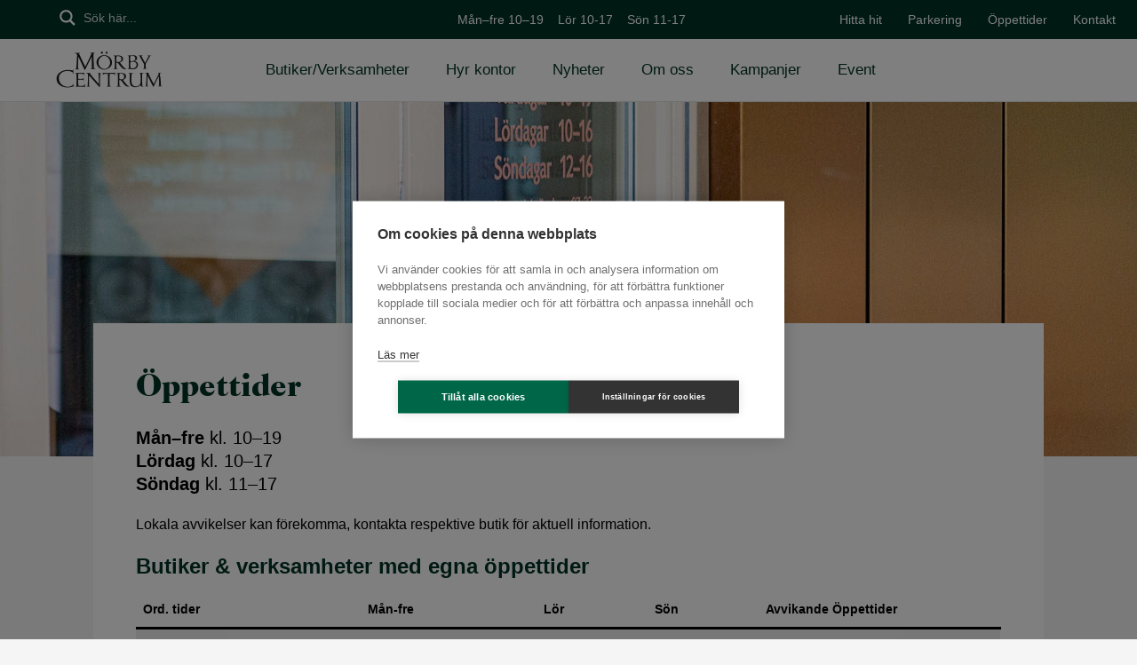

--- FILE ---
content_type: text/javascript
request_url: https://morbycentrum.se/wp-content/themes/morbycentrum/static/light-box.js?ver=13
body_size: -182
content:
jQuery(document).ready(function($){var clickableImage=document.getElementById('clickme');if(clickableImage){clickableImage.addEventListener('click',function(e){e.preventDefault();e.stopImmediatePropagation();var lightBox=document.getElementById('lightbox')
lightBox.className='open';if(!lightBox){return;}});}var closeIcon=document.getElementById('close');if(closeIcon){closeIcon.addEventListener('click',function(){document.getElementById('lightbox').className='';});}var spaceOutsideImage=document.getElementById('lightbox');if(spaceOutsideImage){spaceOutsideImage.addEventListener('click',function(e){if(e.target.id=='lightbox'){document.getElementById('lightbox').className='';}});}});

--- FILE ---
content_type: text/javascript
request_url: https://morbycentrum.se/wp-content/themes/morbycentrum/static/containers.js?ver=13
body_size: -303
content:
(function($){$(document).ready(function(){setTimeout(function(){$('.store-container').each(function(){$(this).find('.equal').equalHeights();});},100);});$(window).resize(function(){setTimeout(function(){$('.store-container').each(function(){$(this).find('.equal').height('auto');$(this).find('.equal').equalHeights();});},100);});})(jQuery);